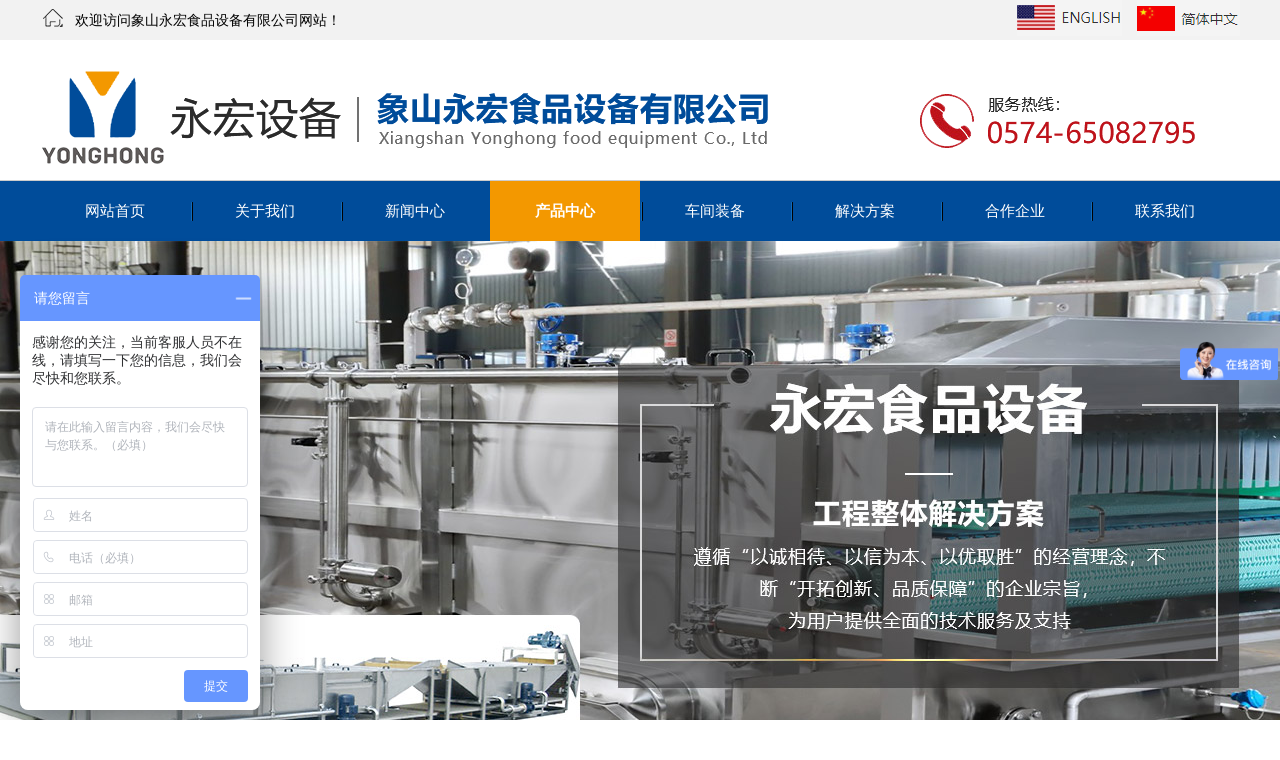

--- FILE ---
content_type: text/html; charset=utf-8
request_url: http://www.zjyhspsb.com/snscx-show-102.html
body_size: 3729
content:
<!DOCTYPE html>

<html xmlns="http://www.w3.org/1999/xhtml">

<head>

<meta http-equiv="Content-Type" content="text/html; charset=utf-8">

<title>酸奶灌装生产线-酸奶灌装生产线-产品中心-象山永宏食品设备有限公司</title>

<meta name="keywords" content="酸奶灌装生产线" />

<meta name="description" content="酸奶灌装生产线" />

<link href="/statics/style/css/style.css" rel="stylesheet" type="text/css" />

<!--<link href="//netdna.bootstrapcdn.com/font-awesome/4.7.0/css/font-awesome.min.css" rel="stylesheet">-->

<script type="text/javascript" src="/statics/style/js/jquery-1.4.2.min.js"></script>

<script type="text/javascript" src="/statics/style/js/SuperSlide.2.1.1.js"></script>

<script type="text/javascript" src="/statics/style/js/gundong.js"></script>

</head>

<body>

<!--head-->

<div class="top">

  <div class="s_main"> <span>欢迎访问象山永宏食品设备有限公司网站！</span> <a href="http://www.zjyhspsb.com" title="中文" target="_blank"><img src="/statics/style/css/yhc.png"/></a> <a href="http://en.zjyhspsb.com" title="English" target="_blank"><img src="/statics/style/css/yhe.png"/></a> </div>

</div>

<div class="head_box" id="header">

  <div class="head">

    <div class="logo">酸奶灌装生产线</div>

    <div class="tel"> </div>

  </div>

</div>

<div class="navs">

  <ul class="nav">

    <li class=""><a href="http://www.zjyhspsb.com/" title="网站首页">网站首页</a></li>

    
    <li ><a href="http://www.zjyhspsb.com/about.html" title="关于我们">关于我们</a></li>

    
    <li ><a href="http://www.zjyhspsb.com/news.html" title="新闻中心">新闻中心</a></li>

    
    <li  class="xz"><a href="http://www.zjyhspsb.com/product.html" title="产品中心">产品中心</a></li>

    
    <li ><a href="http://www.zjyhspsb.com/cjzb.html" title="车间装备">车间装备</a></li>

    
    <li ><a href="http://www.zjyhspsb.com/jiejuefangan.html" title="解决方案">解决方案</a></li>

    
    <li ><a href="http://www.zjyhspsb.com/hezuoqiye.html" title="合作企业">合作企业</a></li>

    
    <li ><a href="http://www.zjyhspsb.com/contact.html" title="联系我们">联系我们</a></li>

    
  </ul>

</div>

<!--head-->

<!--banner-->

<div class="fullSlide">

  <div class="bd">

    <div class="tempWrap">

      <ul>

        
        <li style="height: 600px; background: url(http://www.zjyhspsb.com/uploadfile/202011/1a1a025ded.jpg) 50% 0px no-repeat"></li>

        
        <li style="height: 600px; background: url(http://www.zjyhspsb.com/uploadfile/202011/1c5eb1ec0a.jpg) 50% 0px no-repeat"></li>

        
        <li style="height: 600px; background: url(http://www.zjyhspsb.com/uploadfile/202011/ba6b8f8292.jpg) 50% 0px no-repeat"></li>

        
        <li style="height: 600px; background: url(http://www.zjyhspsb.com/uploadfile/202011/e0e2a24a1a.jpg) 50% 0px no-repeat"></li>

        
        <li style="height: 600px; background: url(http://www.zjyhspsb.com/uploadfile/202011/7fc811ba2f.jpg) 50% 0px no-repeat"></li>

        
      </ul>

    </div>

  </div>

  <div class="hd">

    <ul>

    </ul>

  </div>

</div>

<script type="text/javascript">

		jQuery(".fullSlide").slide({

			titCell:".hd ul", 

			mainCell:".bd ul", 

			effect:"fold",  

			autoPlay:true, 

			autoPage:true, 

			trigger:"mouseover"

		});

	</script>

<!--banner-->

<link rel="stylesheet" href="/statics/js/ui-dialog.css">
<script type="text/javascript" src="/statics/js/dialog-plus.js"></script>
<!--main-->
<div class="main"> <!--left-->
<div class="z_left">
  <div class="zl_cpfl">
    <h3>产品分类</h3>
    <ul class="ul1">
            <li class="ul_li1"><a href="http://www.zjyhspsb.com/rpscx.html" title="乳品灌装生产线" class="ul_lia1"><i class="fa fa-bars"></i>乳品灌装生产线</a>  </li>
            <li class="ul_li1"><a href="http://www.zjyhspsb.com/ytnscx.html" title="液态奶灌装生产线" class="ul_lia1"><i class="fa fa-bars"></i>液态奶灌装生产线</a>  </li>
            <li class="ul_li1"><a href="http://www.zjyhspsb.com/snscx.html" title="酸奶灌装生产线" class="ul_lia1"><i class="fa fa-bars"></i>酸奶灌装生产线</a>  </li>
            <li class="ul_li1"><a href="http://www.zjyhspsb.com/dnscx.html" title="豆奶（豆粉)灌装生产线" class="ul_lia1"><i class="fa fa-bars"></i>豆奶（豆粉)灌装生产线</a>  </li>
            <li class="ul_li1"><a href="http://www.zjyhspsb.com/zwdb.html" title="植物蛋白饮料灌装生产线" class="ul_lia1"><i class="fa fa-bars"></i>植物蛋白饮料灌装生产线</a>  </li>
            <li class="ul_li1"><a href="http://www.zjyhspsb.com/gszyl.html" title="果蔬汁饮料灌装生产线" class="ul_lia1"><i class="fa fa-bars"></i>果蔬汁饮料灌装生产线</a>  </li>
            <li class="ul_li1"><a href="http://www.zjyhspsb.com/cyl.html" title="茶饮料灌装生产线" class="ul_lia1"><i class="fa fa-bars"></i>茶饮料灌装生产线</a>  </li>
            <li class="ul_li1"><a href="http://www.zjyhspsb.com/jlpjsb.html" title="精酿啤酒设备" class="ul_lia1"><i class="fa fa-bars"></i>精酿啤酒设备</a>  </li>
            <li class="ul_li1"><a href="http://www.zjyhspsb.com/sclxt.html" title="水处理系统" class="ul_lia1"><i class="fa fa-bars"></i>水处理系统</a>  </li>
            <li class="ul_li1"><a href="http://www.zjyhspsb.com/bscgw.html" title="板式超高温杀菌机" class="ul_lia1"><i class="fa fa-bars"></i>板式超高温杀菌机</a>  </li>
            <li class="ul_li1"><a href="http://www.zjyhspsb.com/uhtlgs.html" title="UHT列管式杀菌机" class="ul_lia1"><i class="fa fa-bars"></i>UHT列管式杀菌机</a>  </li>
            <li class="ul_li1"><a href="http://www.zjyhspsb.com/bxgcg.html" title="不锈钢储罐" class="ul_lia1"><i class="fa fa-bars"></i>不锈钢储罐</a>  </li>
            <li class="ul_li1"><a href="http://www.zjyhspsb.com/swzg.html" title="室外贮罐(保温)" class="ul_lia1"><i class="fa fa-bars"></i>室外贮罐(保温)</a>  </li>
            <li class="ul_li1"><a href="http://www.zjyhspsb.com/rhg.html" title="乳化罐" class="ul_lia1"><i class="fa fa-bars"></i>乳化罐</a>  </li>
            <li class="ul_li1"><a href="http://www.zjyhspsb.com/fjg.html" title="发酵罐" class="ul_lia1"><i class="fa fa-bars"></i>发酵罐</a>  </li>
            <li class="ul_li1"><a href="http://www.zjyhspsb.com/xxzhs.html" title="小型组合式CIP系统" class="ul_lia1"><i class="fa fa-bars"></i>小型组合式CIP系统</a>  </li>
            <li class="ul_li1"><a href="http://www.zjyhspsb.com/fts.html" title="分体式CIP系统" class="ul_lia1"><i class="fa fa-bars"></i>分体式CIP系统</a>  </li>
            <li class="ul_li1"><a href="http://www.zjyhspsb.com/lxs.html" title="连续式喷淋杀菌机" class="ul_lia1"><i class="fa fa-bars"></i>连续式喷淋杀菌机</a>  </li>
            <li class="ul_li1"><a href="http://www.zjyhspsb.com/sylxbs.html" title="水浴连续巴式杀菌机" class="ul_lia1"><i class="fa fa-bars"></i>水浴连续巴式杀菌机</a>  </li>
            <li class="ul_li1"><a href="http://www.zjyhspsb.com/zdzlj.html" title="自动装笼机" class="ul_lia1"><i class="fa fa-bars"></i>自动装笼机</a>  </li>
            <li class="ul_li1"><a href="http://www.zjyhspsb.com/zdxlj.html" title="自动卸笼机" class="ul_lia1"><i class="fa fa-bars"></i>自动卸笼机</a>  </li>
            <li class="ul_li1"><a href="http://www.zjyhspsb.com/qzdmdj.html" title="全自动码垛机" class="ul_lia1"><i class="fa fa-bars"></i>全自动码垛机</a>  </li>
            <li class="ul_li1"><a href="http://www.zjyhspsb.com/ssxt.html" title="输送系统" class="ul_lia1"><i class="fa fa-bars"></i>输送系统</a>  </li>
            <li class="ul_li1"><a href="http://www.zjyhspsb.com/qtdjsb.html" title="其它单机设备" class="ul_lia1"><i class="fa fa-bars"></i>其它单机设备</a>  </li>
            <li class="ul_li1"><a href="http://www.zjyhspsb.com/product.html" title="更多产品分类" class="ul_lia1"><i class="fa fa-bars"></i>更多产品分类</a></li>
    </ul>
  </div>
  <div class="zl_wztj">
    <h3>推荐文章</h3>
    <ul>
            <li> <a href="http://www.zjyhspsb.com/news-show-124.html">饮料灌装生产线使用优势是... </a> </li>
            <li> <a href="http://www.zjyhspsb.com/news-show-147.html">饮料灌装生产线的安装注意... </a> </li>
            <li> <a href="http://www.zjyhspsb.com/news-show-146.html">饮料灌装生产线按灌装原理... </a> </li>
            <li> <a href="http://www.zjyhspsb.com/news-show-151.html">牛奶灌装生产线工作流程是... </a> </li>
            <li> <a href="http://www.zjyhspsb.com/news-show-134.html">饮料冷灌装和热灌装的区别... </a> </li>
            <li> <a href="http://www.zjyhspsb.com/news-show-145.html">灌装机和灌装生产线的区别... </a> </li>
          </ul>
  </div>
  <div class="zl_lxwm">
    <h3>联系我们</h3>
    <div class="zls_lxwm"> 象山永宏食品设备有限公司<br />
联系人：方总<br />
手机：13858383988   13805851579<br />
电 话: 0574-65082795<br />
传 真: 0574-65003695<br />
地 址: 浙江象山县丹城镇天安路1118号<br />
 </div>
  </div>
</div>
<!--left-->
  <div class="z_right"> <div class="zr_top">
  <h2>酸奶灌装生产线</h2>
  <span>当前位置：<a href="http://www.zjyhspsb.com/" title="首页">首页</a> > <a href="/product.html" title="产品中心">产品中心</a> > <a href="/snscx.html" title="酸奶灌装生产线">酸奶灌装生产线</a></span> </div>
    <div class="s_desc"><p><br/></p><p><br/></p><p>　　酸奶加工生产线产品介绍</p><p><br/></p><p>　　当原料奶经过预处理并冷却到接种温度后，进一步的加工工艺要根据是生产凝固型、搅拌型、饮用型、冷冻型还是浓缩型酸奶而定。酸奶的组织状态和风味是决定酸奶质量的重要指标。</p><p><br/></p><p>　　预处理的牛奶冷却到培养温度，然后连续地与所需体积的生产发酵剂一并泵入发酵罐，罐满后，开动搅拌数分钟，保证发酵剂均匀分散。发酵罐是隔热的，以保证在整个培养期间的恒温。为了能对罐内酸度发展进行检查，可在罐上安装pH计。典型的搅拌型酸奶生产的培养时间为2.5-3hr，42-43℃，使用的是普通型生产发酵剂(接种量2.5-3%)。为了获得好的产品，当PH值达到合理的值时，必须终止细菌发酵，产品的温度应在30分钟内从42-43℃冷却至15-22℃。</p><p><br/></p></div>
      <div class="r_c">
    <h1 class="r_c_t"> 酸奶灌装生产线</h1>
    <p class="r_c_time">发布时间：2021-05-07</p>
    <center>
      <img src="http://www.zjyhspsb.com/uploadfile/thumb/cb708a9c0e43ad9e0443eb1da551ee8d.jpg" alt="酸奶灌装生产线">
    </center>
    <p>　　酸奶加工生产线产品介绍</p><p>　　当原料奶经过预处理并冷却到接种温度后，进一步的加工工艺要根据是生产凝固型、搅拌型、饮用型、冷冻型还是浓缩型酸奶而定。酸奶的组织状态和风味是决定酸奶质量的重要指标。</p><p>　　预处理的牛奶冷却到培养温度，然后连续地与所需体积的生产发酵剂一并泵入发酵罐，罐满后，开动搅拌数分钟，保证发酵剂均匀分散。发酵罐是隔热的，以保证在整个培养期间的恒温。为了能对罐内酸度发展进行检查，可在罐上安装pH计。典型的搅拌型酸奶生产的培养时间为2.5-3hr，42-43℃，使用的是普通型生产发酵剂(接种量2.5-3%)。为了获得好的产品，当PH值达到合理的值时，必须终止细菌发酵，产品的温度应在30分钟内从42-43℃冷却至15-22℃。</p><p><br/></p> <br />
    <span>上一篇：</span><a href="http://www.zjyhspsb.com/snscx-show-101.html" title="酸奶灌装生产线">酸奶灌装生产线</a><br>
    <span>下一篇：</span><a href="http://www.zjyhspsb.com/snscx-show-103.html" title="酸奶灌装生产线">酸奶灌装生产线</a>    <div class="bdsharebuttonbox"><a href="#" class="bds_more" data-cmd="more"></a><a href="#" class="bds_mshare" data-cmd="mshare" title="分享到一键分享"></a><a href="#" class="bds_tqq" data-cmd="tqq" title="分享到腾讯微博"></a><a href="#" class="bds_qzone" data-cmd="qzone" title="分享到QQ空间"></a><a href="#" class="bds_tsina" data-cmd="tsina" title="分享到新浪微博"></a><a href="#" class="bds_weixin" data-cmd="weixin" title="分享到微信"></a><a href="#" class="bds_sqq" data-cmd="sqq" title="分享到QQ好友"></a><a href="#" class="bds_tieba" data-cmd="tieba" title="分享到百度贴吧"></a></div>
    <script>window._bd_share_config={"common":{"bdSnsKey":{},"bdText":"","bdMini":"2","bdMiniList":false,"bdPic":"","bdStyle":"0","bdSize":"24"},"share":{}};with(document)0[(getElementsByTagName('head')[0]||body).appendChild(createElement('script')).src='http://bdimg.share.baidu.com/static/api/js/share.js?v=89860593.js?cdnversion='+~(-new Date()/36e5)];</script>
  </div></div>
   </div>
<!--main-->
<div class="bott">
  <div class="s_main"> <span class="f_l">版权所有：象山永宏食品设备有限公司 <a href="https://beian.miit.gov.cn" target="_blank" rel="nofollow" style="#fff;">浙ICP备2020036616号-1</a></span> <span class="f_r">技术支持：群思网络</span> </div>
</div>
<script>
var _hmt = _hmt || [];
(function() {
  var hm = document.createElement("script");
  hm.src = "https://hm.baidu.com/hm.js?ddd21f11ec9f6e54d2881b25615dd49f";
  var s = document.getElementsByTagName("script")[0]; 
  s.parentNode.insertBefore(hm, s);
})();
</script>
<!--footer-->
</body></html>

--- FILE ---
content_type: application/javascript
request_url: http://www.zjyhspsb.com/statics/js/dialog-plus.js
body_size: 5678
content:
!(function(){var __modules__={};function require(id){var mod=__modules__[id];var exports='exports';if(typeof mod==='object'){return mod}if(!mod[exports]){mod[exports]={};mod[exports]=mod.call(mod[exports],require,mod[exports],mod)||mod[exports]}return mod[exports]}function define(path,fn){__modules__[path]=fn}define("jquery",function(){return jQuery});define("popup",function(require){var $=require("jquery");var _count=0;var _isIE6=!('minWidth'in $('html')[0].style);var _isFixed=!_isIE6;function Popup(){this.destroyed=false;this.__popup=$('<div />').css({display:'none',position:'absolute',outline:0}).attr('tabindex','-1').html(this.innerHTML).appendTo('body');this.__backdrop=this.__mask=$('<div />').css({opacity:.7,background:'#000'});this.node=this.__popup[0];this.backdrop=this.__backdrop[0];_count++}$.extend(Popup.prototype,{node:null,backdrop:null,fixed:false,destroyed:true,open:false,returnValue:'',autofocus:true,align:'bottom left',innerHTML:'',className:'ui-popup',show:function(anchor){if(this.destroyed){return this}var that=this;var popup=this.__popup;var backdrop=this.__backdrop;this.__activeElement=this.__getActive();this.open=true;this.follow=anchor||this.follow;if(!this.__ready){popup.addClass(this.className).attr('role',this.modal?'alertdialog':'dialog').css('position',this.fixed?'fixed':'absolute');if(!_isIE6){$(window).on('resize',$.proxy(this.reset,this))}if(this.modal){var backdropCss={position:'fixed',left:0,top:0,width:'100%',height:'100%',overflow:'hidden',userSelect:'none',zIndex:this.zIndex||Popup.zIndex};popup.addClass(this.className+'-modal');if(!_isFixed){$.extend(backdropCss,{position:'absolute',width:$(window).width()+'px',height:$(document).height()+'px'})}backdrop.css(backdropCss).attr({tabindex:'0'}).on('focus',$.proxy(this.focus,this));this.__mask=backdrop.clone(true).attr('style','').insertAfter(popup);backdrop.addClass(this.className+'-backdrop').insertBefore(popup);this.__ready=true}if(!popup.html()){popup.html(this.innerHTML)}}popup.addClass(this.className+'-show').show();backdrop.show();this.reset().focus();this.__dispatchEvent('show');return this},showModal:function(){this.modal=true;return this.show.apply(this,arguments)},close:function(result){if(!this.destroyed&&this.open){if(result!==undefined){this.returnValue=result}this.__popup.hide().removeClass(this.className+'-show');this.__backdrop.hide();this.open=false;this.__dispatchEvent('close')}return this},remove:function(){if(this.destroyed){return this}this.__dispatchEvent('beforeremove');if(Popup.current===this){Popup.current=null}this.__popup.remove();this.__backdrop.remove();this.__mask.remove();if(!_isIE6){$(window).off('resize',this.reset)}this.__dispatchEvent('remove');for(var i in this){delete this[i]}return this},reset:function(){var elem=this.follow;if(elem){this.__follow(elem)}else{this.__center()}this.__dispatchEvent('reset');return this},focus:function(){var node=this.node;var popup=this.__popup;var current=Popup.current;var index=this.zIndex=Popup.zIndex++;if(current&&current!==this){current.blur(false)}if(!$.contains(node,this.__getActive())){var autofocus=popup.find('[autofocus]')[0];if(!this._autofocus&&autofocus){this._autofocus=true}else{autofocus=node}this.__focus(autofocus)}popup.css('zIndex',index);Popup.current=this;popup.addClass(this.className+'-focus');this.__dispatchEvent('focus');return this},blur:function(){var activeElement=this.__activeElement;var isBlur=arguments[0];if(isBlur!==false){this.__focus(activeElement)}this._autofocus=false;this.__popup.removeClass(this.className+'-focus');this.__dispatchEvent('blur');return this},addEventListener:function(type,callback){this.__getEventListener(type).push(callback);return this},removeEventListener:function(type,callback){var listeners=this.__getEventListener(type);for(var i=0;i<listeners.length;i++){if(callback===listeners[i]){listeners.splice(i--,1)}}return this},__getEventListener:function(type){var listener=this.__listener;if(!listener){listener=this.__listener={}}if(!listener[type]){listener[type]=[]}return listener[type]},__dispatchEvent:function(type){var listeners=this.__getEventListener(type);if(this['on'+type]){this['on'+type]()}for(var i=0;i<listeners.length;i++){listeners[i].call(this)}},__focus:function(elem){try{if(this.autofocus&&!/^iframe$/i.test(elem.nodeName)){elem.focus()}}catch(e){}},__getActive:function(){try{var activeElement=document.activeElement;var contentDocument=activeElement.contentDocument;var elem=contentDocument&&contentDocument.activeElement||activeElement;return elem}catch(e){}},__center:function(){var popup=this.__popup;var $window=$(window);var $document=$(document);var fixed=this.fixed;var dl=fixed?0:$document.scrollLeft();var dt=fixed?0:$document.scrollTop();var ww=$window.width();var wh=$window.height();var ow=popup.width();var oh=popup.height();var left=(ww-ow)/2+dl;var top=(wh-oh)*382/1000+dt;var style=popup[0].style;style.left=Math.max(parseInt(left),dl)+'px';style.top=Math.max(parseInt(top),dt)+'px'},__follow:function(anchor){var $elem=anchor.parentNode&&$(anchor);var popup=this.__popup;if(this.__followSkin){popup.removeClass(this.__followSkin)}if($elem){var o=$elem.offset();if(o.left*o.top<0){return this.__center()}}var that=this;var fixed=this.fixed;var $window=$(window);var $document=$(document);var winWidth=$window.width();var winHeight=$window.height();var docLeft=$document.scrollLeft();var docTop=$document.scrollTop();var popupWidth=popup.width();var popupHeight=popup.height();var width=$elem?$elem.outerWidth():0;var height=$elem?$elem.outerHeight():0;var offset=this.__offset(anchor);var x=offset.left;var y=offset.top;var left=fixed?x-docLeft:x;var top=fixed?y-docTop:y;var minLeft=fixed?0:docLeft;var minTop=fixed?0:docTop;var maxLeft=minLeft+winWidth-popupWidth;var maxTop=minTop+winHeight-popupHeight;var css={};var align=this.align.split(' ');var className=this.className+'-';var reverse={top:'bottom',bottom:'top',left:'right',right:'left'};var name={top:'top',bottom:'top',left:'left',right:'left'};var temp=[{top:top-popupHeight,bottom:top+height,left:left-popupWidth,right:left+width},{top:top,bottom:top-popupHeight+height,left:left,right:left-popupWidth+width}];var center={left:left+width/2-popupWidth/2,top:top+height/2-popupHeight/2};var range={left:[minLeft,maxLeft],top:[minTop,maxTop]};$.each(align,function(i,val){if(temp[i][val]>range[name[val]][1]){val=align[i]=reverse[val]}if(temp[i][val]<range[name[val]][0]){align[i]=reverse[val]}});if(!align[1]){name[align[1]]=name[align[0]]==='left'?'top':'left';temp[1][align[1]]=center[name[align[1]]]}className+=align.join('-')+' '+this.className+'-follow';that.__followSkin=className;if($elem){popup.addClass(className)}css[name[align[0]]]=parseInt(temp[0][align[0]]);css[name[align[1]]]=parseInt(temp[1][align[1]]);popup.css(css)},__offset:function(anchor){var isNode=anchor.parentNode;var offset=isNode?$(anchor).offset():{left:anchor.pageX,top:anchor.pageY};anchor=isNode?anchor:anchor.target;var ownerDocument=anchor.ownerDocument;var defaultView=ownerDocument.defaultView||ownerDocument.parentWindow;if(defaultView==window){return offset}var frameElement=defaultView.frameElement;var $ownerDocument=$(ownerDocument);var docLeft=$ownerDocument.scrollLeft();var docTop=$ownerDocument.scrollTop();var frameOffset=$(frameElement).offset();var frameLeft=frameOffset.left;var frameTop=frameOffset.top;return{left:offset.left+frameLeft-docLeft,top:offset.top+frameTop-docTop}}});Popup.zIndex=1024;Popup.current=null;return Popup});define("dialog-config",{backdropBackground:'#000',backdropOpacity:0.7,content:'<span class="ui-dialog-loading">Loading..</span>',title:'',statusbar:'',button:null,ok:null,cancel:null,okValue:'ok',cancelValue:'cancel',cancelDisplay:true,width:'',height:'',padding:'',skin:'',quickClose:false,cssUri:'../css/ui-dialog.css',innerHTML:'<div i="dialog" class="ui-dialog"><div class="ui-dialog-arrow-a"></div><div class="ui-dialog-arrow-b"></div><table class="ui-dialog-grid"><tr><td i="header" class="ui-dialog-header"><button i="close" class="ui-dialog-close">&#215;</button><div i="title" class="ui-dialog-title"></div></td></tr><tr><td i="body" class="ui-dialog-body"><div i="content" class="ui-dialog-content"></div></td></tr><tr><td i="footer" class="ui-dialog-footer"><div i="statusbar" class="ui-dialog-statusbar"></div><div i="button" class="ui-dialog-button"></div></td></tr></table></div>'});define("dialog",function(require){var $=require("jquery");var Popup=require("popup");var defaults=require("dialog-config");var css=defaults.cssUri;if(css){var fn=require[require.toUrl?'toUrl':'resolve'];if(fn){css=fn(css);css='<link rel="stylesheet" href="'+css+'" />';if($('base')[0]){$('base').before(css)}else{$('head').append(css)}}}var _count=0;var _expando=new Date()-0;var _isIE6=!('minWidth'in $('html')[0].style);var _isMobile='createTouch'in document&&!('onmousemove'in document)||/(iPhone|iPad|iPod)/i.test(navigator.userAgent);var _isFixed=!_isIE6&&!_isMobile;var artDialog=function(options,ok,cancel){var originalOptions=options=options||{};if(typeof options==='string'||options.nodeType===1){options={content:options,fixed:!_isMobile}}options=$.extend(true,{},artDialog.defaults,options);options.original=originalOptions;var id=options.id=options.id||_expando+_count;var api=artDialog.get(id);if(api){return api.focus()}if(!_isFixed){options.fixed=false}if(options.quickClose){options.modal=true;options.backdropOpacity=0}if(!$.isArray(options.button)){options.button=[]}if(cancel!==undefined){options.cancel=cancel}if(options.cancel){options.button.push({id:'cancel',value:options.cancelValue,callback:options.cancel,display:options.cancelDisplay})}if(ok!==undefined){options.ok=ok}if(options.ok){options.button.push({id:'ok',value:options.okValue,callback:options.ok,autofocus:true})}return artDialog.list[id]=new artDialog.create(options)};var popup=function(){};popup.prototype=Popup.prototype;var prototype=artDialog.prototype=new popup();artDialog.create=function(options){var that=this;$.extend(this,new Popup());var originalOptions=options.original;var $popup=$(this.node).html(options.innerHTML);var $backdrop=$(this.backdrop);this.options=options;this._popup=$popup;$.each(options,function(name,value){if(typeof that[name]==='function'){that[name](value)}else{that[name]=value}});if(options.zIndex){Popup.zIndex=options.zIndex}$popup.attr({'aria-labelledby':this._$('title').attr('id','title:'+this.id).attr('id'),'aria-describedby':this._$('content').attr('id','content:'+this.id).attr('id')});this._$('close').css('display',this.cancel===false?'none':'').attr('title',this.cancelValue).on('click',function(event){that._trigger('cancel');event.preventDefault()});this._$('dialog').addClass(this.skin);this._$('body').css('padding',this.padding);if(options.quickClose){$backdrop.on('onmousedown'in document?'mousedown':'click',function(){that._trigger('cancel');return false})}this.addEventListener('show',function(){$backdrop.css({opacity:0,background:options.backdropBackground}).animate({opacity:options.backdropOpacity},150)});this._esc=function(event){var target=event.target;var nodeName=target.nodeName;var rinput=/^input|textarea$/i;var isTop=Popup.current===that;var keyCode=event.keyCode;if(!isTop||rinput.test(nodeName)&&target.type!=='button'){return}if(keyCode===27){that._trigger('cancel')}};$(document).on('keydown',this._esc);this.addEventListener('remove',function(){$(document).off('keydown',this._esc);delete artDialog.list[this.id]});_count++;artDialog.oncreate(this);return this};artDialog.create.prototype=prototype;$.extend(prototype,{content:function(html){var $content=this._$('content');if(typeof html==='object'){html=$(html);$content.empty('').append(html.show());this.addEventListener('beforeremove',function(){$('body').append(html.hide())})}else{$content.html(html)}return this.reset()},title:function(text){this._$('title').text(text);this._$('header')[text?'show':'hide']();return this},width:function(value){this._$('content').css('width',value);return this.reset()},height:function(value){this._$('content').css('height',value);return this.reset()},button:function(args){args=args||[];var that=this;var html='';var number=0;this.callbacks={};if(typeof args==='string'){html=args;number++}else{$.each(args,function(i,val){var id=val.id=val.id||val.value;var style='';that.callbacks[id]=val.callback;if(val.display===false){style=' style="display:none"'}else{number++}html+='<button type="button" i-id="'+id+'"'+style+(val.disabled?' disabled':'')+(val.autofocus?' autofocus class="ui-dialog-autofocus"':'')+'>'+val.value+'</button>';that._$('button').on('click','[i-id='+id+']',function(event){var $this=$(this);if(!$this.attr('disabled')){that._trigger(id)}event.preventDefault()})})}this._$('button').html(html);this._$('footer')[number?'show':'hide']();return this},statusbar:function(html){this._$('statusbar').html(html)[html?'show':'hide']();return this},_$:function(i){return this._popup.find('[i='+i+']')},_trigger:function(id){var fn=this.callbacks[id];return typeof fn!=='function'||fn.call(this)!==false?this.close().remove():this}});artDialog.oncreate=$.noop;artDialog.getCurrent=function(){return Popup.current};artDialog.get=function(id){return id===undefined?artDialog.list:artDialog.list[id]};artDialog.list={};artDialog.defaults=defaults;return artDialog});define("drag",function(require){var $=require("jquery");var $window=$(window);var $document=$(document);var isTouch='createTouch'in document;var html=document.documentElement;var isIE6=!('minWidth'in html.style);var isLosecapture=!isIE6&&'onlosecapture'in html;var isSetCapture='setCapture'in html;var types={start:isTouch?'touchstart':'mousedown',over:isTouch?'touchmove':'mousemove',end:isTouch?'touchend':'mouseup'};var getEvent=isTouch?function(event){if(!event.touches){event=event.originalEvent.touches.item(0)}return event}:function(event){return event};var DragEvent=function(){this.start=$.proxy(this.start,this);this.over=$.proxy(this.over,this);this.end=$.proxy(this.end,this);this.onstart=this.onover=this.onend=$.noop};DragEvent.types=types;DragEvent.prototype={start:function(event){event=this.startFix(event);$document.on(types.over,this.over).on(types.end,this.end);this.onstart(event);return false},over:function(event){event=this.overFix(event);this.onover(event);return false},end:function(event){event=this.endFix(event);$document.off(types.over,this.over).off(types.end,this.end);this.onend(event);return false},startFix:function(event){event=getEvent(event);this.target=$(event.target);this.selectstart=function(){return false};$document.on('selectstart',this.selectstart).on('dblclick',this.end);if(isLosecapture){this.target.on('losecapture',this.end)}else{$window.on('blur',this.end)}if(isSetCapture){this.target[0].setCapture()}return event},overFix:function(event){event=getEvent(event);return event},endFix:function(event){event=getEvent(event);$document.off('selectstart',this.selectstart).off('dblclick',this.end);if(isLosecapture){this.target.off('losecapture',this.end)}else{$window.off('blur',this.end)}if(isSetCapture){this.target[0].releaseCapture()}return event}};DragEvent.create=function(elem,event){var $elem=$(elem);var dragEvent=new DragEvent();var startType=DragEvent.types.start;var noop=function(){};var className=elem.className.replace(/^\s|\s.*/g,'')+'-drag-start';var minX;var minY;var maxX;var maxY;var api={onstart:noop,onover:noop,onend:noop,off:function(){$elem.off(startType,dragEvent.start)}};dragEvent.onstart=function(event){var isFixed=$elem.css('position')==='fixed';var dl=$document.scrollLeft();var dt=$document.scrollTop();var w=$elem.width();var h=$elem.height();minX=0;minY=0;maxX=isFixed?$window.width()-w+minX:$document.width()-w;maxY=isFixed?$window.height()-h+minY:$document.height()-h;var offset=$elem.offset();var left=this.startLeft=isFixed?offset.left-dl:offset.left;var top=this.startTop=isFixed?offset.top-dt:offset.top;this.clientX=event.clientX;this.clientY=event.clientY;$elem.addClass(className);api.onstart.call(elem,event,left,top)};dragEvent.onover=function(event){var left=event.clientX-this.clientX+this.startLeft;var top=event.clientY-this.clientY+this.startTop;var style=$elem[0].style;left=Math.max(minX,Math.min(maxX,left));top=Math.max(minY,Math.min(maxY,top));style.left=left+'px';style.top=top+'px';api.onover.call(elem,event,left,top)};dragEvent.onend=function(event){var position=$elem.position();var left=position.left;var top=position.top;$elem.removeClass(className);api.onend.call(elem,event,left,top)};dragEvent.off=function(){$elem.off(startType,dragEvent.start)};if(event){dragEvent.start(event)}else{$elem.on(startType,dragEvent.start)}return api};return DragEvent});define("dialog-plus",function(require){var $=require("jquery");var dialog=require("dialog");var drag=require("drag");dialog.oncreate=function(api){var options=api.options;var originalOptions=options.original;var url=options.url;var oniframeload=options.oniframeload;var $iframe;if(url){this.padding=options.padding=0;$iframe=$('<iframe />');$iframe.attr({src:url,name:api.id,width:'100%',height:'100%',allowtransparency:'yes',frameborder:'no',scrolling:'no'}).on('load',function(){var test;try{test=$iframe[0].contentWindow.frameElement}catch(e){}if(test){if(!options.width){api.width($iframe.contents().width())}if(!options.height){api.height($iframe.contents().height())}}if(oniframeload){oniframeload.call(api)}});api.addEventListener('beforeremove',function(){$iframe.attr('src','about:blank').remove()},false);api.content($iframe[0]);api.iframeNode=$iframe[0]}if(!(originalOptions instanceof Object)){var un=function(){api.close().remove()};for(var i=0;i<frames.length;i++){try{if(originalOptions instanceof frames[i].Object){$(frames[i]).one('unload',un);break}}catch(e){}}}$(api.node).on(drag.types.start,'[i=title]',function(event){if(!api.follow){api.focus();drag.create(api.node,event)}})};dialog.get=function(id){if(id&&id.frameElement){var iframe=id.frameElement;var list=dialog.list;var api;for(var i in list){api=list[i];if(api.node.getElementsByTagName('iframe')[0]===iframe){return api}}}else if(id){return dialog.list[id]}};return dialog});window.dialog=require("dialog-plus")})();

--- FILE ---
content_type: application/javascript
request_url: http://www.zjyhspsb.com/statics/style/js/gundong.js
body_size: 1307
content:
//滚动
(function ($) {

	$.fn.kxbdMarquee = function (options) {
		var opts = $.extend({}, $.fn.kxbdMarquee.defaults, options);

		return this.each(function () {
			var $marquee = $(this);//滚动元素容器
			var _scrollObj = $marquee.get(0);//滚动元素容器DOM
			var scrollW = $marquee.width();//滚动元素容器的宽度
			var scrollH = $marquee.height();//滚动元素容器的高度
			var $element = $marquee.children(); //滚动元素
			var $kids = $element.children();//滚动子元素
			var scrollSize = 0;//滚动元素尺寸
			var _type = (opts.direction == 'left' || opts.direction == 'right') ? 1 : 0;//滚动类型，1左右，0上下

			//防止滚动子元素比滚动元素宽而取不到实际滚动子元素宽度
			$element.css(_type ? 'width' : 'height', 10000);
			//获取滚动元素的尺寸
			if (opts.isEqual) {
				scrollSize = $kids[_type ? 'outerWidth' : 'outerHeight']() * $kids.length;
			} else {
				$kids.each(function () {
					scrollSize += $(this)[_type ? 'outerWidth' : 'outerHeight']();
				});
			}
			//滚动元素总尺寸小于容器尺寸，不滚动
			if (scrollSize < (_type ? scrollW : scrollH)) return;
			//克隆滚动子元素将其插入到滚动元素后，并设定滚动元素宽度
			$element.append($kids.clone()).css(_type ? 'width' : 'height', scrollSize * 2 + 360);

			var numMoved = 0;
			function scrollFunc() {
				var _dir = (opts.direction == 'left' || opts.direction == 'right') ? 'scrollLeft' : 'scrollTop';
				if (opts.loop > 0) {
					numMoved += opts.scrollAmount;
					if (numMoved > scrollSize * opts.loop) {
						_scrollObj[_dir] = 0;
						return clearInterval(moveId);
					}
				}
				if (opts.direction == 'left' || opts.direction == 'up') {
					var newPos = _scrollObj[_dir] + opts.scrollAmount;
					if (newPos >= scrollSize) {
						newPos -= scrollSize;
					}
					_scrollObj[_dir] = newPos;
				} else {
					var newPos = _scrollObj[_dir] - opts.scrollAmount;
					if (newPos <= 0) {
						newPos += scrollSize;
					}
					_scrollObj[_dir] = newPos;
				}
			};
			//滚动开始
			var moveId = setInterval(scrollFunc, opts.scrollDelay);
			//鼠标划过停止滚动
			$marquee.hover(
				function () {
					clearInterval(moveId);
				},
				function () {
					clearInterval(moveId);
					moveId = setInterval(scrollFunc, opts.scrollDelay);
				}
			);

			//控制加速运动
			if (opts.controlBtn) {
				$.each(opts.controlBtn, function (i, val) {
					$(val).bind(opts.eventA, function () {
						opts.direction = i;
						opts.oldAmount = opts.scrollAmount;
						opts.scrollAmount = opts.newAmount;
					}).bind(opts.eventB, function () {
						opts.scrollAmount = opts.oldAmount;
					});
				});
			}
		});
	};
	$.fn.kxbdMarquee.defaults = {
		isEqual: true,//所有滚动的元素长宽是否相等,true,false
		loop: 0,//循环滚动次数，0时无限
		direction: 'left',//滚动方向，'left','right','up','down'
		scrollAmount: 1,//步长
		scrollDelay: 30,//时长
		newAmount: 3,//加速滚动的步长
		eventA: 'mousedown',//鼠标事件，加速
		eventB: 'mouseup'//鼠标事件，原速
	};

	$.fn.kxbdMarquee.setDefaults = function (settings) {
		$.extend($.fn.kxbdMarquee.defaults, settings);
	};

})(jQuery);

//调用
$(document).ready(function () {
	$('.marquee').kxbdMarquee({
		direction: 'left',
		eventA: 'mouseenter',
		eventB: 'mouseleave'
	});
});

//调用
$(document).ready(function () {
	$('.marquee2').kxbdMarquee({
		direction: 'left',
		eventA: 'mouseenter',
		eventB: 'mouseleave'
	});
});
